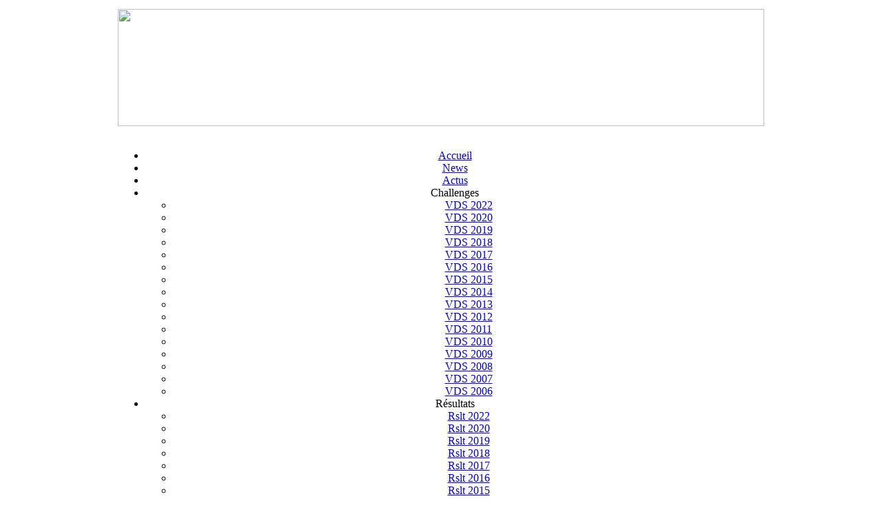

--- FILE ---
content_type: text/html; charset=UTF-8
request_url: https://cap2013.aseat.fr/userfiles/file/challenge.php?43&a=2006
body_size: 3252
content:

<!DOCTYPE html PUBLIC "-//W3C//DTD XHTML 1.0 Transitional//EN" "http://www.w3.org/TR/xhtml1/DTD/xhtml1-transitional.dtd">
<html xmlns="http://www.w3.org/1999/xhtml">
<head>
		<meta http-equiv="Content-Type" content="text/html; charset=utf-8" />
		<title></title>

		<link href="./css/club.css" rel="stylesheet" type="text/css" />


		
</head>

<body>
    <table width="938" border="0" cellpadding="0" cellspacing="0" valign="top" align="center">
		<td width="938" valign="top" align="center">
			<!DOCTYPE html PUBLIC "-//W3C//DTD XHTML 1.0 Transitional//EN" "http://www.w3.org/TR/xhtml1/DTD/xhtml1-transitional.dtd">
<html xmlns="http://www.w3.org/1999/xhtml">
<head>
<meta http-equiv="Content-Type" content="text/html; charset=iso-8859-1" />
<title>CAPASEAT</title>
<link href="css/style-globaux.css" rel="stylesheet" type="text/css" />
</head>

<body>
<table width="100%" height="170" border="0" cellpadding="0" cellspacing="0" align="center">

  <tr>

    <td height="135" id="bgheadergauche">&nbsp;</td>

    <td width="938" align="center" id="bord">

      <!--<object classid="clsid:D27CDB6E-AE6D-11cf-96B8-444553540000" codebase="http://download.macromedia.com/pub/shockwave/cabs/flash/swflash.cab#version=7,0,19,0" width="938" height="170">
        <param name="movie" value="./swf/header.swf" />
        <param name="quality" value="high" />
        <embed src="./swf/header.swf" quality="high" pluginspage="http://www.macromedia.com/go/getflashplayer" type="application/x-shockwave-flash" width="938" height="170"></embed>
      </object>-->

	<img src="./img/header.png" width="938" height="170">


	  </td>

    <td id="bgheaderdroite">&nbsp;</td> 

  </tr>

</table>
</body>
</html>
		</td>	
	</table>
		
    <table width="938" border="0" cellpadding="0" cellspacing="0" valign="top" align="center">  
		<td width="938" valign="top" align="center">
			﻿<!DOCTYPE html>
<html>
<head>
    <title>Menu</title>
    <link href="css/tabmenu.css" rel="stylesheet" type="text/css" />
    <script src="jscripts/tabmenu.js" type="text/javascript"></script>
</head>
<body style="padding:5px 5px;">
<ul id="tabmenu">
    <li>
        <a href="index.php">Accueil</a>
		<ul></ul>
    </li>
	
    <li>
        <a href="news.php">News</a>
		<ul></ul>
    </li>

    <li>
        <a href="actus.php">Actus</a>
		<ul></ul>
    </li>
	
    <li>
        Challenges
        <ul>
		
		
			<li><a href="challenge.php?40&a=2022">VDS 2022</a></li>
			<li><a href="challenge.php?40&a=2020">VDS 2020</a></li>
			<li><a href="challenge.php?40&a=2019">VDS 2019</a></li>
			<li><a href="challenge.php?41&a=2018">VDS 2018</a></li>
			<li><a href="challenge.php?42&a=2017">VDS 2017</a></li>
			<li><a href="challenge.php?43&a=2016">VDS 2016</a></li>
			<li><a href="challenge.php?44&a=2015">VDS 2015</a></li>
			<li><a href="challenge.php?45&a=2014">VDS 2014</a></li>
			<li><a href="challenge.php?46&a=2013">VDS 2013</a></li>
            <li><a href="challenge.php?47&a=2012">VDS 2012</a></li>
			<li><a href="challenge.php?48&a=2011">VDS 2011</a></li>
			<li><a href="challenge.php?49&a=2010">VDS 2010</a></li>
			<li><a href="challenge.php?40&a=2009">VDS 2009</a></li>
			<li><a href="challenge.php?41&a=2008">VDS 2008</a></li>
			<li><a href="challenge.php?42&a=2007">VDS 2007</a></li>
			<li><a href="challenge.php?43&a=2006">VDS 2006</a></li>
        </ul>
    </li>

    <li>
        Résultats
        <ul>
		
			<li><a href="resultat.php?51&a=2022">Rslt 2022</a></li>
			<li><a href="resultat.php?51&a=2020">Rslt 2020</a></li>
			<li><a href="resultat.php?51&a=2019">Rslt 2019</a></li>
			<li><a href="resultat.php?51&a=2018">Rslt 2018</a></li>
			<li><a href="resultat.php?52&a=2017">Rslt 2017</a></li>
			<li><a href="resultat.php?53&a=2016">Rslt 2016</a></li>
			<li><a href="resultat.php?54&a=2015">Rslt 2015</a></li>
			<li><a href="resultat.php?55&a=2014">Rslt 2014</a></li>
			<li><a href="resultat.php?56&a=2013">Rslt 2013</a></li>
            <li><a href="resultat.php?57&a=2012">Rslt 2012</a></li>
			<li><a href="resultat.php?58&a=2011">Rslt 2011</a></li>
			<li><a href="resultat.php?59&a=2010">Rslt 2010</a></li>
			<li><a href="resultat.php?50&a=2009">Rslt 2009</a></li>
			<li><a href="resultat.php?51&a=2008">Rslt 2008</a></li>
			<li><a href="resultat.php?52&a=2007">Rslt 2007</a></li>
			<li><a href="resultat.php?53&a=2006">Rslt 2006</a></li>
			<li><a></a></li>
			<li><a href="resultat-cplt.php?58&coureur=cplt">Rslt / coureur</a></li>

        </ul>
    </li>
    
	<li>
        Coureurs
        <ul>
			<li><a href="vma-user.php?61&coureur=cplt">VMA</a></li>
			<li><a href="trombi.php?61&coureur=cplt">Trombinoscope</a></li>
		</ul>
    </li>
    
	<li>
        <a href="albums5.php">Albums</a>
        <ul></ul>
    </li>
	
    <li>
        Parcours
        <ul>
            <li><a href="parcours.php?81&m=81&p=ent">Entrainements</a></li>
            <li><a href="parcours.php?82&m=82&p=cou">Courses</a></li>
            <li><a href="parcours.php?83&m=83&p=div">Divers</a></li>
        </ul>
    </li>
	
    <li>
        Entrainements
        <ul>
            <li><a href="?91">Semi</a>
                <ul>
                    <li><a href="entrainement.php?911&ent=s145">Semi 1h45</a></li>
                </ul>
            </li>
            <li><a href="?92">Marathon</a>
                <ul>
                    <li><a href="entrainement.php?921&ent=m240">Marathon 2h40</a></li>
                    <li><a href="entrainement.php?922&ent=m310">Marathon 3h10</a></li>
                    <li><a href="entrainement.php?923&ent=m330">Marathon 3h30</a></li>
                    <li><a href="entrainement.php?924&ent=m345">Marathon 3h45</a></li>
					<li><a href="entrainement.php?925&ent=m400">Marathon 4h00</a></li>
                </ul>
            </li>
            
        </ul>
    </li>
	
    <li>
        <a href="potins.php?10">Potins</a>
        <ul></ul>
    </li>
	

    <li>
        <a href="contact.php?12">Contacts</a>
        <ul></ul>
    </li>
	
</ul>

</body>
</html>		</td>
	
	</table>
			

	

<!--******************************************************************************************************************-->
<!--************************ IMPORTANT *-* NE PAS MODIFFIER LE CODE AU DESSUS ****************************************-->
<!--******************************************************************************************************************-->
		<div id="global">
		
			<div id="center">
				<div id="content">
					


    <table width="500" border="0" cellpadding="0" cellspacing="0" valign="top" align="center">
		<tr>
			<td width="500" height="50" align="center" valign="middle">
				<p class="titreclub">Le Club CapAseat</p>
		  </td>
		</tr>	
                    
        <tr>
			<td width="500" valign="top">  
				<p align="justify" class="corpsclub">
					La section course &agrave; pied de l'<a href="http://www.aseat.fr" target="_blank"><strong>ASEAT</strong></a> 
					est compos&eacute;e de plus de quatre vingt membres qui se retrouvent r&eacute;guli&egrave;rement 
					vers midi sur la piste cendr&eacute;e de 400 m. Certains y viennent uniquement pour se d&eacute;tendre
					et entretenir leur forme physique, d&#8217;autres suivent des entra&icirc;nement plus rigoureux 
					s&eacute;ries de fractionn&eacute;s, s&eacute;ances de rythme, sorties plus ou moins longues selon 
					objectifs) et participent individuellement ou par &eacute;quipes aux courses p&eacute;destres r&eacute;gionales.</p>         
		  </td>
		</tr>         
		</table> 
		
		<table width="500" border="0" cellpadding="0" cellspacing="0" valign="top" align="center">
		<tr>
			<td width="343" valign="top"><br><br><p align="justify" class="corpsclub">
					
					
 					
					Dans tous les cas, c&#8217;est avant tout l&#8217;ambiance de franche camaraderie et non pas l&#8217;esprit de 
					comp&eacute;tition qui est au rendez-vous. Elle est favoris&eacute;e par le Club House qui permet de se retrouver 
					apr&egrave;s l&#8217;effort pour le d&eacute;jeuner. </p>
		
		  </td>
			
			<td width="157" valign="bottom">
				<!--<a href="le_club.php" class="tooltip"><img src="../img/ph_club_v.jpg"><em><img src="../img/ph_club.jpg" width="37"></em></a>-->
			</td>		 
		</tr> 
		</table> 

		<table width="500" border="0" cellpadding="0" cellspacing="0" valign="top" align="center">
		<tr>
			<td width="170" align="center" valign="top">
			<br /><br />

			</td>
			
			<td width="348" align="center" valign="top">
			<img src="./img/plan-aseat.jpg" width="348" height="423">			</td>		 
		</tr> 
		</table>	
					
				</div>		

				<div id="sidebar">
				
				
				
				
				
				
				
		<table width="438" border="0" cellpadding="0" cellspacing="0" valign="top" align="center">  
			<tr>
				<td width="438" valign="top" align="center">				
					<marquee behavior="scroll" direction="up" scrollamount="2" scrolldelay="1" onmouseover="this.stop()" onmouseout="this.start()" style="height:220px; width:170px; padding:10px;">
										</marquee>
							<table width="438" border="0" cellpadding="0" cellspacing="0" valign="top" align="center"> 								<tr>									<td width="438" valign="top" align="center">										<img src="img/illus-course.jpg"/><br><br>									</td>								</tr>							</table>					
					
					
					
					
				</td>
			</tr>
		</table>
							
				</div>		
			</div>
			
		</div>	
<!--******* Fin tableau Principal*******-->

	

<!--*******************************************************************************************************************-->
<!--************************ IMPORTANT *-* NE PAS MODIFFIER LE CODE AU DESSOUS*****************************************-->
<!--*******************************************************************************************************************-->


	
		<!DOCTYPE html PUBLIC "-//W3C//DTD XHTML 1.0 Transitional//EN" "http://www.w3.org/TR/xhtml1/DTD/xhtml1-transitional.dtd">
<html xmlns="http://www.w3.org/1999/xhtml">
<head>
<meta http-equiv="Content-Type" content="text/html; charset=iso-8859-1" />
<title>FOOTER</title>
        <link href="css/footer.css" rel="stylesheet" type="text/css" />
        <style type="text/css">
<!--
/*p {margin:0;padding:0;}
	
.corpsfooter{
	font-family: Verdana,Arial,Helvetica,sans-serif;
	font-style: normal;
	color: #444236; 
	font-size: 9px;
}

.corpsfooter a:link {
	text-decoration: none;
	color: #444236;
	border: none ; 
}
.corpsfooter a:visited {
	text-decoration: none;
	color: #444236;
	border: none ; 
}
.corpsfooter a:hover {
	text-decoration: none;
	border: none ; 
	
}
.corpsfooter a:active {
	text-decoration: none;
	border: none ; 
	
}

.corpsgrasfooter{
	font-family: Verdana,Arial,Helvetica,sans-serif;
	font-style: bold;
	color: #444236; 
	font-size: 9px;
}
.titrefooter{
	font-family: Verdana,Arial,Helvetica,sans-serif;
	text-align: center;
	font-style: normal;
	font-weight:bold;
	/*background-color: #9cce21;
	color: #444236; 
	font-size: 10px;
}


/*a:link {
	text-decoration: none;
	color: #ffffff;
	border: none ; 
}
a:visited {
	text-decoration: none;
	color: #ffffff;
	border: none ; 
}*/






-->
        </style>
</head>

<body>
<table width="938" border="0" cellpadding="0" cellspacing="0" align="center">
	<tr>
		<!--<td height="90" id="bgheadergauche">&nbsp;</td>-->
		<td width="938" align="center">
					<span class="titrefooter"><a>Capaseat</a></span><a> - </a>
					<span class="corpsfooter"><a href="cap-contact.php">Contactez-nous</a></span><a href="cap-contact.php"></a> - 
					<a href="mailto:gciminato@aol.com,jp.terradas@laposte.net" class="corpsfooter">gciminato@aol.com</a>		</td>
	</tr>
	
	
	<tr>	
		<td width="938" align="center">
<div id="adresse"><span class="corpsgrasfooter">ASEAT - 8 rue d'Oran - 31500 Toulouse - T&eacute;l. : 05 61 48 70 60 - Fax. : 05 61 33 90 72</span> </div>		</td>
	</tr>
	<tr>
	<td width="938" align="center">
<div id="adresse"><span class="corpsgrasfooter">Rejoignez-nous sur les r&eacute;sociaux - <a href="https://www.facebook.com/AseatToulouse"><img src="./img/facebook-ASEAT.png" width="45" height="45">ASEAT sur Facebook</a><a href="https://plus.google.com/u/0/b/102492770026903703664/+ASEATToulouse/posts"><img src="./img/google+ASEAT.png" width="45" height="45">ASEAT sur Google+</a></span> </div>		</td>
	</tr>

</table>



</body>
</html>
			
		
		

</body>

</html>



--- FILE ---
content_type: text/html; charset=UTF-8
request_url: https://cap2013.aseat.fr/userfiles/file/css/club.css
body_size: 3254
content:

<!DOCTYPE html PUBLIC "-//W3C//DTD XHTML 1.0 Transitional//EN" "http://www.w3.org/TR/xhtml1/DTD/xhtml1-transitional.dtd">
<html xmlns="http://www.w3.org/1999/xhtml">
<head>
		<meta http-equiv="Content-Type" content="text/html; charset=utf-8" />
		<title></title>

		<link href="./css/club.css" rel="stylesheet" type="text/css" />


		
</head>

<body>
    <table width="938" border="0" cellpadding="0" cellspacing="0" valign="top" align="center">
		<td width="938" valign="top" align="center">
			<!DOCTYPE html PUBLIC "-//W3C//DTD XHTML 1.0 Transitional//EN" "http://www.w3.org/TR/xhtml1/DTD/xhtml1-transitional.dtd">
<html xmlns="http://www.w3.org/1999/xhtml">
<head>
<meta http-equiv="Content-Type" content="text/html; charset=iso-8859-1" />
<title>CAPASEAT</title>
<link href="css/style-globaux.css" rel="stylesheet" type="text/css" />
</head>

<body>
<table width="100%" height="170" border="0" cellpadding="0" cellspacing="0" align="center">

  <tr>

    <td height="135" id="bgheadergauche">&nbsp;</td>

    <td width="938" align="center" id="bord">

      <!--<object classid="clsid:D27CDB6E-AE6D-11cf-96B8-444553540000" codebase="http://download.macromedia.com/pub/shockwave/cabs/flash/swflash.cab#version=7,0,19,0" width="938" height="170">
        <param name="movie" value="./swf/header.swf" />
        <param name="quality" value="high" />
        <embed src="./swf/header.swf" quality="high" pluginspage="http://www.macromedia.com/go/getflashplayer" type="application/x-shockwave-flash" width="938" height="170"></embed>
      </object>-->

	<img src="./img/header.png" width="938" height="170">


	  </td>

    <td id="bgheaderdroite">&nbsp;</td> 

  </tr>

</table>
</body>
</html>
		</td>	
	</table>
		
    <table width="938" border="0" cellpadding="0" cellspacing="0" valign="top" align="center">  
		<td width="938" valign="top" align="center">
			﻿<!DOCTYPE html>
<html>
<head>
    <title>Menu</title>
    <link href="css/tabmenu.css" rel="stylesheet" type="text/css" />
    <script src="jscripts/tabmenu.js" type="text/javascript"></script>
</head>
<body style="padding:5px 5px;">
<ul id="tabmenu">
    <li>
        <a href="index.php">Accueil</a>
		<ul></ul>
    </li>
	
    <li>
        <a href="news.php">News</a>
		<ul></ul>
    </li>

    <li>
        <a href="actus.php">Actus</a>
		<ul></ul>
    </li>
	
    <li>
        Challenges
        <ul>
		
		
			<li><a href="challenge.php?40&a=2022">VDS 2022</a></li>
			<li><a href="challenge.php?40&a=2020">VDS 2020</a></li>
			<li><a href="challenge.php?40&a=2019">VDS 2019</a></li>
			<li><a href="challenge.php?41&a=2018">VDS 2018</a></li>
			<li><a href="challenge.php?42&a=2017">VDS 2017</a></li>
			<li><a href="challenge.php?43&a=2016">VDS 2016</a></li>
			<li><a href="challenge.php?44&a=2015">VDS 2015</a></li>
			<li><a href="challenge.php?45&a=2014">VDS 2014</a></li>
			<li><a href="challenge.php?46&a=2013">VDS 2013</a></li>
            <li><a href="challenge.php?47&a=2012">VDS 2012</a></li>
			<li><a href="challenge.php?48&a=2011">VDS 2011</a></li>
			<li><a href="challenge.php?49&a=2010">VDS 2010</a></li>
			<li><a href="challenge.php?40&a=2009">VDS 2009</a></li>
			<li><a href="challenge.php?41&a=2008">VDS 2008</a></li>
			<li><a href="challenge.php?42&a=2007">VDS 2007</a></li>
			<li><a href="challenge.php?43&a=2006">VDS 2006</a></li>
        </ul>
    </li>

    <li>
        Résultats
        <ul>
		
			<li><a href="resultat.php?51&a=2022">Rslt 2022</a></li>
			<li><a href="resultat.php?51&a=2020">Rslt 2020</a></li>
			<li><a href="resultat.php?51&a=2019">Rslt 2019</a></li>
			<li><a href="resultat.php?51&a=2018">Rslt 2018</a></li>
			<li><a href="resultat.php?52&a=2017">Rslt 2017</a></li>
			<li><a href="resultat.php?53&a=2016">Rslt 2016</a></li>
			<li><a href="resultat.php?54&a=2015">Rslt 2015</a></li>
			<li><a href="resultat.php?55&a=2014">Rslt 2014</a></li>
			<li><a href="resultat.php?56&a=2013">Rslt 2013</a></li>
            <li><a href="resultat.php?57&a=2012">Rslt 2012</a></li>
			<li><a href="resultat.php?58&a=2011">Rslt 2011</a></li>
			<li><a href="resultat.php?59&a=2010">Rslt 2010</a></li>
			<li><a href="resultat.php?50&a=2009">Rslt 2009</a></li>
			<li><a href="resultat.php?51&a=2008">Rslt 2008</a></li>
			<li><a href="resultat.php?52&a=2007">Rslt 2007</a></li>
			<li><a href="resultat.php?53&a=2006">Rslt 2006</a></li>
			<li><a></a></li>
			<li><a href="resultat-cplt.php?58&coureur=cplt">Rslt / coureur</a></li>

        </ul>
    </li>
    
	<li>
        Coureurs
        <ul>
			<li><a href="vma-user.php?61&coureur=cplt">VMA</a></li>
			<li><a href="trombi.php?61&coureur=cplt">Trombinoscope</a></li>
		</ul>
    </li>
    
	<li>
        <a href="albums5.php">Albums</a>
        <ul></ul>
    </li>
	
    <li>
        Parcours
        <ul>
            <li><a href="parcours.php?81&m=81&p=ent">Entrainements</a></li>
            <li><a href="parcours.php?82&m=82&p=cou">Courses</a></li>
            <li><a href="parcours.php?83&m=83&p=div">Divers</a></li>
        </ul>
    </li>
	
    <li>
        Entrainements
        <ul>
            <li><a href="?91">Semi</a>
                <ul>
                    <li><a href="entrainement.php?911&ent=s145">Semi 1h45</a></li>
                </ul>
            </li>
            <li><a href="?92">Marathon</a>
                <ul>
                    <li><a href="entrainement.php?921&ent=m240">Marathon 2h40</a></li>
                    <li><a href="entrainement.php?922&ent=m310">Marathon 3h10</a></li>
                    <li><a href="entrainement.php?923&ent=m330">Marathon 3h30</a></li>
                    <li><a href="entrainement.php?924&ent=m345">Marathon 3h45</a></li>
					<li><a href="entrainement.php?925&ent=m400">Marathon 4h00</a></li>
                </ul>
            </li>
            
        </ul>
    </li>
	
    <li>
        <a href="potins.php?10">Potins</a>
        <ul></ul>
    </li>
	

    <li>
        <a href="contact.php?12">Contacts</a>
        <ul></ul>
    </li>
	
</ul>

</body>
</html>		</td>
	
	</table>
			

	

<!--******************************************************************************************************************-->
<!--************************ IMPORTANT *-* NE PAS MODIFFIER LE CODE AU DESSUS ****************************************-->
<!--******************************************************************************************************************-->
		<div id="global">
		
			<div id="center">
				<div id="content">
					


    <table width="500" border="0" cellpadding="0" cellspacing="0" valign="top" align="center">
		<tr>
			<td width="500" height="50" align="center" valign="middle">
				<p class="titreclub">Le Club CapAseat</p>
		  </td>
		</tr>	
                    
        <tr>
			<td width="500" valign="top">  
				<p align="justify" class="corpsclub">
					La section course &agrave; pied de l'<a href="http://www.aseat.fr" target="_blank"><strong>ASEAT</strong></a> 
					est compos&eacute;e de plus de quatre vingt membres qui se retrouvent r&eacute;guli&egrave;rement 
					vers midi sur la piste cendr&eacute;e de 400 m. Certains y viennent uniquement pour se d&eacute;tendre
					et entretenir leur forme physique, d&#8217;autres suivent des entra&icirc;nement plus rigoureux 
					s&eacute;ries de fractionn&eacute;s, s&eacute;ances de rythme, sorties plus ou moins longues selon 
					objectifs) et participent individuellement ou par &eacute;quipes aux courses p&eacute;destres r&eacute;gionales.</p>         
		  </td>
		</tr>         
		</table> 
		
		<table width="500" border="0" cellpadding="0" cellspacing="0" valign="top" align="center">
		<tr>
			<td width="343" valign="top"><br><br><p align="justify" class="corpsclub">
					
					
 					
					Dans tous les cas, c&#8217;est avant tout l&#8217;ambiance de franche camaraderie et non pas l&#8217;esprit de 
					comp&eacute;tition qui est au rendez-vous. Elle est favoris&eacute;e par le Club House qui permet de se retrouver 
					apr&egrave;s l&#8217;effort pour le d&eacute;jeuner. </p>
		
		  </td>
			
			<td width="157" valign="bottom">
				<!--<a href="le_club.php" class="tooltip"><img src="../img/ph_club_v.jpg"><em><img src="../img/ph_club.jpg" width="37"></em></a>-->
			</td>		 
		</tr> 
		</table> 

		<table width="500" border="0" cellpadding="0" cellspacing="0" valign="top" align="center">
		<tr>
			<td width="170" align="center" valign="top">
			<br /><br />

			</td>
			
			<td width="348" align="center" valign="top">
			<img src="./img/plan-aseat.jpg" width="348" height="423">			</td>		 
		</tr> 
		</table>	
					
				</div>		

				<div id="sidebar">
				
				
				
				
				
				
				
		<table width="438" border="0" cellpadding="0" cellspacing="0" valign="top" align="center">  
			<tr>
				<td width="438" valign="top" align="center">				
					<marquee behavior="scroll" direction="up" scrollamount="2" scrolldelay="1" onmouseover="this.stop()" onmouseout="this.start()" style="height:220px; width:170px; padding:10px;">
										</marquee>
							<table width="438" border="0" cellpadding="0" cellspacing="0" valign="top" align="center"> 								<tr>									<td width="438" valign="top" align="center">										<img src="img/illus-course.jpg"/><br><br>									</td>								</tr>							</table>					
					
					
					
					
				</td>
			</tr>
		</table>
							
				</div>		
			</div>
			
		</div>	
<!--******* Fin tableau Principal*******-->

	

<!--*******************************************************************************************************************-->
<!--************************ IMPORTANT *-* NE PAS MODIFFIER LE CODE AU DESSOUS*****************************************-->
<!--*******************************************************************************************************************-->


	
		<!DOCTYPE html PUBLIC "-//W3C//DTD XHTML 1.0 Transitional//EN" "http://www.w3.org/TR/xhtml1/DTD/xhtml1-transitional.dtd">
<html xmlns="http://www.w3.org/1999/xhtml">
<head>
<meta http-equiv="Content-Type" content="text/html; charset=iso-8859-1" />
<title>FOOTER</title>
        <link href="css/footer.css" rel="stylesheet" type="text/css" />
        <style type="text/css">
<!--
/*p {margin:0;padding:0;}
	
.corpsfooter{
	font-family: Verdana,Arial,Helvetica,sans-serif;
	font-style: normal;
	color: #444236; 
	font-size: 9px;
}

.corpsfooter a:link {
	text-decoration: none;
	color: #444236;
	border: none ; 
}
.corpsfooter a:visited {
	text-decoration: none;
	color: #444236;
	border: none ; 
}
.corpsfooter a:hover {
	text-decoration: none;
	border: none ; 
	
}
.corpsfooter a:active {
	text-decoration: none;
	border: none ; 
	
}

.corpsgrasfooter{
	font-family: Verdana,Arial,Helvetica,sans-serif;
	font-style: bold;
	color: #444236; 
	font-size: 9px;
}
.titrefooter{
	font-family: Verdana,Arial,Helvetica,sans-serif;
	text-align: center;
	font-style: normal;
	font-weight:bold;
	/*background-color: #9cce21;
	color: #444236; 
	font-size: 10px;
}


/*a:link {
	text-decoration: none;
	color: #ffffff;
	border: none ; 
}
a:visited {
	text-decoration: none;
	color: #ffffff;
	border: none ; 
}*/






-->
        </style>
</head>

<body>
<table width="938" border="0" cellpadding="0" cellspacing="0" align="center">
	<tr>
		<!--<td height="90" id="bgheadergauche">&nbsp;</td>-->
		<td width="938" align="center">
					<span class="titrefooter"><a>Capaseat</a></span><a> - </a>
					<span class="corpsfooter"><a href="cap-contact.php">Contactez-nous</a></span><a href="cap-contact.php"></a> - 
					<a href="mailto:gciminato@aol.com,jp.terradas@laposte.net" class="corpsfooter">gciminato@aol.com</a>		</td>
	</tr>
	
	
	<tr>	
		<td width="938" align="center">
<div id="adresse"><span class="corpsgrasfooter">ASEAT - 8 rue d'Oran - 31500 Toulouse - T&eacute;l. : 05 61 48 70 60 - Fax. : 05 61 33 90 72</span> </div>		</td>
	</tr>
	<tr>
	<td width="938" align="center">
<div id="adresse"><span class="corpsgrasfooter">Rejoignez-nous sur les r&eacute;sociaux - <a href="https://www.facebook.com/AseatToulouse"><img src="./img/facebook-ASEAT.png" width="45" height="45">ASEAT sur Facebook</a><a href="https://plus.google.com/u/0/b/102492770026903703664/+ASEATToulouse/posts"><img src="./img/google+ASEAT.png" width="45" height="45">ASEAT sur Google+</a></span> </div>		</td>
	</tr>

</table>



</body>
</html>
			
		
		

</body>

</html>



--- FILE ---
content_type: text/html; charset=UTF-8
request_url: https://cap2013.aseat.fr/userfiles/file/css/style-globaux.css
body_size: 3251
content:

<!DOCTYPE html PUBLIC "-//W3C//DTD XHTML 1.0 Transitional//EN" "http://www.w3.org/TR/xhtml1/DTD/xhtml1-transitional.dtd">
<html xmlns="http://www.w3.org/1999/xhtml">
<head>
		<meta http-equiv="Content-Type" content="text/html; charset=utf-8" />
		<title></title>

		<link href="./css/club.css" rel="stylesheet" type="text/css" />


		
</head>

<body>
    <table width="938" border="0" cellpadding="0" cellspacing="0" valign="top" align="center">
		<td width="938" valign="top" align="center">
			<!DOCTYPE html PUBLIC "-//W3C//DTD XHTML 1.0 Transitional//EN" "http://www.w3.org/TR/xhtml1/DTD/xhtml1-transitional.dtd">
<html xmlns="http://www.w3.org/1999/xhtml">
<head>
<meta http-equiv="Content-Type" content="text/html; charset=iso-8859-1" />
<title>CAPASEAT</title>
<link href="css/style-globaux.css" rel="stylesheet" type="text/css" />
</head>

<body>
<table width="100%" height="170" border="0" cellpadding="0" cellspacing="0" align="center">

  <tr>

    <td height="135" id="bgheadergauche">&nbsp;</td>

    <td width="938" align="center" id="bord">

      <!--<object classid="clsid:D27CDB6E-AE6D-11cf-96B8-444553540000" codebase="http://download.macromedia.com/pub/shockwave/cabs/flash/swflash.cab#version=7,0,19,0" width="938" height="170">
        <param name="movie" value="./swf/header.swf" />
        <param name="quality" value="high" />
        <embed src="./swf/header.swf" quality="high" pluginspage="http://www.macromedia.com/go/getflashplayer" type="application/x-shockwave-flash" width="938" height="170"></embed>
      </object>-->

	<img src="./img/header.png" width="938" height="170">


	  </td>

    <td id="bgheaderdroite">&nbsp;</td> 

  </tr>

</table>
</body>
</html>
		</td>	
	</table>
		
    <table width="938" border="0" cellpadding="0" cellspacing="0" valign="top" align="center">  
		<td width="938" valign="top" align="center">
			﻿<!DOCTYPE html>
<html>
<head>
    <title>Menu</title>
    <link href="css/tabmenu.css" rel="stylesheet" type="text/css" />
    <script src="jscripts/tabmenu.js" type="text/javascript"></script>
</head>
<body style="padding:5px 5px;">
<ul id="tabmenu">
    <li>
        <a href="index.php">Accueil</a>
		<ul></ul>
    </li>
	
    <li>
        <a href="news.php">News</a>
		<ul></ul>
    </li>

    <li>
        <a href="actus.php">Actus</a>
		<ul></ul>
    </li>
	
    <li>
        Challenges
        <ul>
		
		
			<li><a href="challenge.php?40&a=2022">VDS 2022</a></li>
			<li><a href="challenge.php?40&a=2020">VDS 2020</a></li>
			<li><a href="challenge.php?40&a=2019">VDS 2019</a></li>
			<li><a href="challenge.php?41&a=2018">VDS 2018</a></li>
			<li><a href="challenge.php?42&a=2017">VDS 2017</a></li>
			<li><a href="challenge.php?43&a=2016">VDS 2016</a></li>
			<li><a href="challenge.php?44&a=2015">VDS 2015</a></li>
			<li><a href="challenge.php?45&a=2014">VDS 2014</a></li>
			<li><a href="challenge.php?46&a=2013">VDS 2013</a></li>
            <li><a href="challenge.php?47&a=2012">VDS 2012</a></li>
			<li><a href="challenge.php?48&a=2011">VDS 2011</a></li>
			<li><a href="challenge.php?49&a=2010">VDS 2010</a></li>
			<li><a href="challenge.php?40&a=2009">VDS 2009</a></li>
			<li><a href="challenge.php?41&a=2008">VDS 2008</a></li>
			<li><a href="challenge.php?42&a=2007">VDS 2007</a></li>
			<li><a href="challenge.php?43&a=2006">VDS 2006</a></li>
        </ul>
    </li>

    <li>
        Résultats
        <ul>
		
			<li><a href="resultat.php?51&a=2022">Rslt 2022</a></li>
			<li><a href="resultat.php?51&a=2020">Rslt 2020</a></li>
			<li><a href="resultat.php?51&a=2019">Rslt 2019</a></li>
			<li><a href="resultat.php?51&a=2018">Rslt 2018</a></li>
			<li><a href="resultat.php?52&a=2017">Rslt 2017</a></li>
			<li><a href="resultat.php?53&a=2016">Rslt 2016</a></li>
			<li><a href="resultat.php?54&a=2015">Rslt 2015</a></li>
			<li><a href="resultat.php?55&a=2014">Rslt 2014</a></li>
			<li><a href="resultat.php?56&a=2013">Rslt 2013</a></li>
            <li><a href="resultat.php?57&a=2012">Rslt 2012</a></li>
			<li><a href="resultat.php?58&a=2011">Rslt 2011</a></li>
			<li><a href="resultat.php?59&a=2010">Rslt 2010</a></li>
			<li><a href="resultat.php?50&a=2009">Rslt 2009</a></li>
			<li><a href="resultat.php?51&a=2008">Rslt 2008</a></li>
			<li><a href="resultat.php?52&a=2007">Rslt 2007</a></li>
			<li><a href="resultat.php?53&a=2006">Rslt 2006</a></li>
			<li><a></a></li>
			<li><a href="resultat-cplt.php?58&coureur=cplt">Rslt / coureur</a></li>

        </ul>
    </li>
    
	<li>
        Coureurs
        <ul>
			<li><a href="vma-user.php?61&coureur=cplt">VMA</a></li>
			<li><a href="trombi.php?61&coureur=cplt">Trombinoscope</a></li>
		</ul>
    </li>
    
	<li>
        <a href="albums5.php">Albums</a>
        <ul></ul>
    </li>
	
    <li>
        Parcours
        <ul>
            <li><a href="parcours.php?81&m=81&p=ent">Entrainements</a></li>
            <li><a href="parcours.php?82&m=82&p=cou">Courses</a></li>
            <li><a href="parcours.php?83&m=83&p=div">Divers</a></li>
        </ul>
    </li>
	
    <li>
        Entrainements
        <ul>
            <li><a href="?91">Semi</a>
                <ul>
                    <li><a href="entrainement.php?911&ent=s145">Semi 1h45</a></li>
                </ul>
            </li>
            <li><a href="?92">Marathon</a>
                <ul>
                    <li><a href="entrainement.php?921&ent=m240">Marathon 2h40</a></li>
                    <li><a href="entrainement.php?922&ent=m310">Marathon 3h10</a></li>
                    <li><a href="entrainement.php?923&ent=m330">Marathon 3h30</a></li>
                    <li><a href="entrainement.php?924&ent=m345">Marathon 3h45</a></li>
					<li><a href="entrainement.php?925&ent=m400">Marathon 4h00</a></li>
                </ul>
            </li>
            
        </ul>
    </li>
	
    <li>
        <a href="potins.php?10">Potins</a>
        <ul></ul>
    </li>
	

    <li>
        <a href="contact.php?12">Contacts</a>
        <ul></ul>
    </li>
	
</ul>

</body>
</html>		</td>
	
	</table>
			

	

<!--******************************************************************************************************************-->
<!--************************ IMPORTANT *-* NE PAS MODIFFIER LE CODE AU DESSUS ****************************************-->
<!--******************************************************************************************************************-->
		<div id="global">
		
			<div id="center">
				<div id="content">
					


    <table width="500" border="0" cellpadding="0" cellspacing="0" valign="top" align="center">
		<tr>
			<td width="500" height="50" align="center" valign="middle">
				<p class="titreclub">Le Club CapAseat</p>
		  </td>
		</tr>	
                    
        <tr>
			<td width="500" valign="top">  
				<p align="justify" class="corpsclub">
					La section course &agrave; pied de l'<a href="http://www.aseat.fr" target="_blank"><strong>ASEAT</strong></a> 
					est compos&eacute;e de plus de quatre vingt membres qui se retrouvent r&eacute;guli&egrave;rement 
					vers midi sur la piste cendr&eacute;e de 400 m. Certains y viennent uniquement pour se d&eacute;tendre
					et entretenir leur forme physique, d&#8217;autres suivent des entra&icirc;nement plus rigoureux 
					s&eacute;ries de fractionn&eacute;s, s&eacute;ances de rythme, sorties plus ou moins longues selon 
					objectifs) et participent individuellement ou par &eacute;quipes aux courses p&eacute;destres r&eacute;gionales.</p>         
		  </td>
		</tr>         
		</table> 
		
		<table width="500" border="0" cellpadding="0" cellspacing="0" valign="top" align="center">
		<tr>
			<td width="343" valign="top"><br><br><p align="justify" class="corpsclub">
					
					
 					
					Dans tous les cas, c&#8217;est avant tout l&#8217;ambiance de franche camaraderie et non pas l&#8217;esprit de 
					comp&eacute;tition qui est au rendez-vous. Elle est favoris&eacute;e par le Club House qui permet de se retrouver 
					apr&egrave;s l&#8217;effort pour le d&eacute;jeuner. </p>
		
		  </td>
			
			<td width="157" valign="bottom">
				<!--<a href="le_club.php" class="tooltip"><img src="../img/ph_club_v.jpg"><em><img src="../img/ph_club.jpg" width="37"></em></a>-->
			</td>		 
		</tr> 
		</table> 

		<table width="500" border="0" cellpadding="0" cellspacing="0" valign="top" align="center">
		<tr>
			<td width="170" align="center" valign="top">
			<br /><br />

			</td>
			
			<td width="348" align="center" valign="top">
			<img src="./img/plan-aseat.jpg" width="348" height="423">			</td>		 
		</tr> 
		</table>	
					
				</div>		

				<div id="sidebar">
				
				
				
				
				
				
				
		<table width="438" border="0" cellpadding="0" cellspacing="0" valign="top" align="center">  
			<tr>
				<td width="438" valign="top" align="center">				
					<marquee behavior="scroll" direction="up" scrollamount="2" scrolldelay="1" onmouseover="this.stop()" onmouseout="this.start()" style="height:220px; width:170px; padding:10px;">
										</marquee>
							<table width="438" border="0" cellpadding="0" cellspacing="0" valign="top" align="center"> 								<tr>									<td width="438" valign="top" align="center">										<img src="img/illus-course.jpg"/><br><br>									</td>								</tr>							</table>					
					
					
					
					
				</td>
			</tr>
		</table>
							
				</div>		
			</div>
			
		</div>	
<!--******* Fin tableau Principal*******-->

	

<!--*******************************************************************************************************************-->
<!--************************ IMPORTANT *-* NE PAS MODIFFIER LE CODE AU DESSOUS*****************************************-->
<!--*******************************************************************************************************************-->


	
		<!DOCTYPE html PUBLIC "-//W3C//DTD XHTML 1.0 Transitional//EN" "http://www.w3.org/TR/xhtml1/DTD/xhtml1-transitional.dtd">
<html xmlns="http://www.w3.org/1999/xhtml">
<head>
<meta http-equiv="Content-Type" content="text/html; charset=iso-8859-1" />
<title>FOOTER</title>
        <link href="css/footer.css" rel="stylesheet" type="text/css" />
        <style type="text/css">
<!--
/*p {margin:0;padding:0;}
	
.corpsfooter{
	font-family: Verdana,Arial,Helvetica,sans-serif;
	font-style: normal;
	color: #444236; 
	font-size: 9px;
}

.corpsfooter a:link {
	text-decoration: none;
	color: #444236;
	border: none ; 
}
.corpsfooter a:visited {
	text-decoration: none;
	color: #444236;
	border: none ; 
}
.corpsfooter a:hover {
	text-decoration: none;
	border: none ; 
	
}
.corpsfooter a:active {
	text-decoration: none;
	border: none ; 
	
}

.corpsgrasfooter{
	font-family: Verdana,Arial,Helvetica,sans-serif;
	font-style: bold;
	color: #444236; 
	font-size: 9px;
}
.titrefooter{
	font-family: Verdana,Arial,Helvetica,sans-serif;
	text-align: center;
	font-style: normal;
	font-weight:bold;
	/*background-color: #9cce21;
	color: #444236; 
	font-size: 10px;
}


/*a:link {
	text-decoration: none;
	color: #ffffff;
	border: none ; 
}
a:visited {
	text-decoration: none;
	color: #ffffff;
	border: none ; 
}*/






-->
        </style>
</head>

<body>
<table width="938" border="0" cellpadding="0" cellspacing="0" align="center">
	<tr>
		<!--<td height="90" id="bgheadergauche">&nbsp;</td>-->
		<td width="938" align="center">
					<span class="titrefooter"><a>Capaseat</a></span><a> - </a>
					<span class="corpsfooter"><a href="cap-contact.php">Contactez-nous</a></span><a href="cap-contact.php"></a> - 
					<a href="mailto:gciminato@aol.com,jp.terradas@laposte.net" class="corpsfooter">gciminato@aol.com</a>		</td>
	</tr>
	
	
	<tr>	
		<td width="938" align="center">
<div id="adresse"><span class="corpsgrasfooter">ASEAT - 8 rue d'Oran - 31500 Toulouse - T&eacute;l. : 05 61 48 70 60 - Fax. : 05 61 33 90 72</span> </div>		</td>
	</tr>
	<tr>
	<td width="938" align="center">
<div id="adresse"><span class="corpsgrasfooter">Rejoignez-nous sur les r&eacute;sociaux - <a href="https://www.facebook.com/AseatToulouse"><img src="./img/facebook-ASEAT.png" width="45" height="45">ASEAT sur Facebook</a><a href="https://plus.google.com/u/0/b/102492770026903703664/+ASEATToulouse/posts"><img src="./img/google+ASEAT.png" width="45" height="45">ASEAT sur Google+</a></span> </div>		</td>
	</tr>

</table>



</body>
</html>
			
		
		

</body>

</html>



--- FILE ---
content_type: text/html; charset=UTF-8
request_url: https://cap2013.aseat.fr/userfiles/file/jscripts/tabmenu.js
body_size: 3251
content:

<!DOCTYPE html PUBLIC "-//W3C//DTD XHTML 1.0 Transitional//EN" "http://www.w3.org/TR/xhtml1/DTD/xhtml1-transitional.dtd">
<html xmlns="http://www.w3.org/1999/xhtml">
<head>
		<meta http-equiv="Content-Type" content="text/html; charset=utf-8" />
		<title></title>

		<link href="./css/club.css" rel="stylesheet" type="text/css" />


		
</head>

<body>
    <table width="938" border="0" cellpadding="0" cellspacing="0" valign="top" align="center">
		<td width="938" valign="top" align="center">
			<!DOCTYPE html PUBLIC "-//W3C//DTD XHTML 1.0 Transitional//EN" "http://www.w3.org/TR/xhtml1/DTD/xhtml1-transitional.dtd">
<html xmlns="http://www.w3.org/1999/xhtml">
<head>
<meta http-equiv="Content-Type" content="text/html; charset=iso-8859-1" />
<title>CAPASEAT</title>
<link href="css/style-globaux.css" rel="stylesheet" type="text/css" />
</head>

<body>
<table width="100%" height="170" border="0" cellpadding="0" cellspacing="0" align="center">

  <tr>

    <td height="135" id="bgheadergauche">&nbsp;</td>

    <td width="938" align="center" id="bord">

      <!--<object classid="clsid:D27CDB6E-AE6D-11cf-96B8-444553540000" codebase="http://download.macromedia.com/pub/shockwave/cabs/flash/swflash.cab#version=7,0,19,0" width="938" height="170">
        <param name="movie" value="./swf/header.swf" />
        <param name="quality" value="high" />
        <embed src="./swf/header.swf" quality="high" pluginspage="http://www.macromedia.com/go/getflashplayer" type="application/x-shockwave-flash" width="938" height="170"></embed>
      </object>-->

	<img src="./img/header.png" width="938" height="170">


	  </td>

    <td id="bgheaderdroite">&nbsp;</td> 

  </tr>

</table>
</body>
</html>
		</td>	
	</table>
		
    <table width="938" border="0" cellpadding="0" cellspacing="0" valign="top" align="center">  
		<td width="938" valign="top" align="center">
			﻿<!DOCTYPE html>
<html>
<head>
    <title>Menu</title>
    <link href="css/tabmenu.css" rel="stylesheet" type="text/css" />
    <script src="jscripts/tabmenu.js" type="text/javascript"></script>
</head>
<body style="padding:5px 5px;">
<ul id="tabmenu">
    <li>
        <a href="index.php">Accueil</a>
		<ul></ul>
    </li>
	
    <li>
        <a href="news.php">News</a>
		<ul></ul>
    </li>

    <li>
        <a href="actus.php">Actus</a>
		<ul></ul>
    </li>
	
    <li>
        Challenges
        <ul>
		
		
			<li><a href="challenge.php?40&a=2022">VDS 2022</a></li>
			<li><a href="challenge.php?40&a=2020">VDS 2020</a></li>
			<li><a href="challenge.php?40&a=2019">VDS 2019</a></li>
			<li><a href="challenge.php?41&a=2018">VDS 2018</a></li>
			<li><a href="challenge.php?42&a=2017">VDS 2017</a></li>
			<li><a href="challenge.php?43&a=2016">VDS 2016</a></li>
			<li><a href="challenge.php?44&a=2015">VDS 2015</a></li>
			<li><a href="challenge.php?45&a=2014">VDS 2014</a></li>
			<li><a href="challenge.php?46&a=2013">VDS 2013</a></li>
            <li><a href="challenge.php?47&a=2012">VDS 2012</a></li>
			<li><a href="challenge.php?48&a=2011">VDS 2011</a></li>
			<li><a href="challenge.php?49&a=2010">VDS 2010</a></li>
			<li><a href="challenge.php?40&a=2009">VDS 2009</a></li>
			<li><a href="challenge.php?41&a=2008">VDS 2008</a></li>
			<li><a href="challenge.php?42&a=2007">VDS 2007</a></li>
			<li><a href="challenge.php?43&a=2006">VDS 2006</a></li>
        </ul>
    </li>

    <li>
        Résultats
        <ul>
		
			<li><a href="resultat.php?51&a=2022">Rslt 2022</a></li>
			<li><a href="resultat.php?51&a=2020">Rslt 2020</a></li>
			<li><a href="resultat.php?51&a=2019">Rslt 2019</a></li>
			<li><a href="resultat.php?51&a=2018">Rslt 2018</a></li>
			<li><a href="resultat.php?52&a=2017">Rslt 2017</a></li>
			<li><a href="resultat.php?53&a=2016">Rslt 2016</a></li>
			<li><a href="resultat.php?54&a=2015">Rslt 2015</a></li>
			<li><a href="resultat.php?55&a=2014">Rslt 2014</a></li>
			<li><a href="resultat.php?56&a=2013">Rslt 2013</a></li>
            <li><a href="resultat.php?57&a=2012">Rslt 2012</a></li>
			<li><a href="resultat.php?58&a=2011">Rslt 2011</a></li>
			<li><a href="resultat.php?59&a=2010">Rslt 2010</a></li>
			<li><a href="resultat.php?50&a=2009">Rslt 2009</a></li>
			<li><a href="resultat.php?51&a=2008">Rslt 2008</a></li>
			<li><a href="resultat.php?52&a=2007">Rslt 2007</a></li>
			<li><a href="resultat.php?53&a=2006">Rslt 2006</a></li>
			<li><a></a></li>
			<li><a href="resultat-cplt.php?58&coureur=cplt">Rslt / coureur</a></li>

        </ul>
    </li>
    
	<li>
        Coureurs
        <ul>
			<li><a href="vma-user.php?61&coureur=cplt">VMA</a></li>
			<li><a href="trombi.php?61&coureur=cplt">Trombinoscope</a></li>
		</ul>
    </li>
    
	<li>
        <a href="albums5.php">Albums</a>
        <ul></ul>
    </li>
	
    <li>
        Parcours
        <ul>
            <li><a href="parcours.php?81&m=81&p=ent">Entrainements</a></li>
            <li><a href="parcours.php?82&m=82&p=cou">Courses</a></li>
            <li><a href="parcours.php?83&m=83&p=div">Divers</a></li>
        </ul>
    </li>
	
    <li>
        Entrainements
        <ul>
            <li><a href="?91">Semi</a>
                <ul>
                    <li><a href="entrainement.php?911&ent=s145">Semi 1h45</a></li>
                </ul>
            </li>
            <li><a href="?92">Marathon</a>
                <ul>
                    <li><a href="entrainement.php?921&ent=m240">Marathon 2h40</a></li>
                    <li><a href="entrainement.php?922&ent=m310">Marathon 3h10</a></li>
                    <li><a href="entrainement.php?923&ent=m330">Marathon 3h30</a></li>
                    <li><a href="entrainement.php?924&ent=m345">Marathon 3h45</a></li>
					<li><a href="entrainement.php?925&ent=m400">Marathon 4h00</a></li>
                </ul>
            </li>
            
        </ul>
    </li>
	
    <li>
        <a href="potins.php?10">Potins</a>
        <ul></ul>
    </li>
	

    <li>
        <a href="contact.php?12">Contacts</a>
        <ul></ul>
    </li>
	
</ul>

</body>
</html>		</td>
	
	</table>
			

	

<!--******************************************************************************************************************-->
<!--************************ IMPORTANT *-* NE PAS MODIFFIER LE CODE AU DESSUS ****************************************-->
<!--******************************************************************************************************************-->
		<div id="global">
		
			<div id="center">
				<div id="content">
					


    <table width="500" border="0" cellpadding="0" cellspacing="0" valign="top" align="center">
		<tr>
			<td width="500" height="50" align="center" valign="middle">
				<p class="titreclub">Le Club CapAseat</p>
		  </td>
		</tr>	
                    
        <tr>
			<td width="500" valign="top">  
				<p align="justify" class="corpsclub">
					La section course &agrave; pied de l'<a href="http://www.aseat.fr" target="_blank"><strong>ASEAT</strong></a> 
					est compos&eacute;e de plus de quatre vingt membres qui se retrouvent r&eacute;guli&egrave;rement 
					vers midi sur la piste cendr&eacute;e de 400 m. Certains y viennent uniquement pour se d&eacute;tendre
					et entretenir leur forme physique, d&#8217;autres suivent des entra&icirc;nement plus rigoureux 
					s&eacute;ries de fractionn&eacute;s, s&eacute;ances de rythme, sorties plus ou moins longues selon 
					objectifs) et participent individuellement ou par &eacute;quipes aux courses p&eacute;destres r&eacute;gionales.</p>         
		  </td>
		</tr>         
		</table> 
		
		<table width="500" border="0" cellpadding="0" cellspacing="0" valign="top" align="center">
		<tr>
			<td width="343" valign="top"><br><br><p align="justify" class="corpsclub">
					
					
 					
					Dans tous les cas, c&#8217;est avant tout l&#8217;ambiance de franche camaraderie et non pas l&#8217;esprit de 
					comp&eacute;tition qui est au rendez-vous. Elle est favoris&eacute;e par le Club House qui permet de se retrouver 
					apr&egrave;s l&#8217;effort pour le d&eacute;jeuner. </p>
		
		  </td>
			
			<td width="157" valign="bottom">
				<!--<a href="le_club.php" class="tooltip"><img src="../img/ph_club_v.jpg"><em><img src="../img/ph_club.jpg" width="37"></em></a>-->
			</td>		 
		</tr> 
		</table> 

		<table width="500" border="0" cellpadding="0" cellspacing="0" valign="top" align="center">
		<tr>
			<td width="170" align="center" valign="top">
			<br /><br />

			</td>
			
			<td width="348" align="center" valign="top">
			<img src="./img/plan-aseat.jpg" width="348" height="423">			</td>		 
		</tr> 
		</table>	
					
				</div>		

				<div id="sidebar">
				
				
				
				
				
				
				
		<table width="438" border="0" cellpadding="0" cellspacing="0" valign="top" align="center">  
			<tr>
				<td width="438" valign="top" align="center">				
					<marquee behavior="scroll" direction="up" scrollamount="2" scrolldelay="1" onmouseover="this.stop()" onmouseout="this.start()" style="height:220px; width:170px; padding:10px;">
										</marquee>
							<table width="438" border="0" cellpadding="0" cellspacing="0" valign="top" align="center"> 								<tr>									<td width="438" valign="top" align="center">										<img src="img/illus-course.jpg"/><br><br>									</td>								</tr>							</table>					
					
					
					
					
				</td>
			</tr>
		</table>
							
				</div>		
			</div>
			
		</div>	
<!--******* Fin tableau Principal*******-->

	

<!--*******************************************************************************************************************-->
<!--************************ IMPORTANT *-* NE PAS MODIFFIER LE CODE AU DESSOUS*****************************************-->
<!--*******************************************************************************************************************-->


	
		<!DOCTYPE html PUBLIC "-//W3C//DTD XHTML 1.0 Transitional//EN" "http://www.w3.org/TR/xhtml1/DTD/xhtml1-transitional.dtd">
<html xmlns="http://www.w3.org/1999/xhtml">
<head>
<meta http-equiv="Content-Type" content="text/html; charset=iso-8859-1" />
<title>FOOTER</title>
        <link href="css/footer.css" rel="stylesheet" type="text/css" />
        <style type="text/css">
<!--
/*p {margin:0;padding:0;}
	
.corpsfooter{
	font-family: Verdana,Arial,Helvetica,sans-serif;
	font-style: normal;
	color: #444236; 
	font-size: 9px;
}

.corpsfooter a:link {
	text-decoration: none;
	color: #444236;
	border: none ; 
}
.corpsfooter a:visited {
	text-decoration: none;
	color: #444236;
	border: none ; 
}
.corpsfooter a:hover {
	text-decoration: none;
	border: none ; 
	
}
.corpsfooter a:active {
	text-decoration: none;
	border: none ; 
	
}

.corpsgrasfooter{
	font-family: Verdana,Arial,Helvetica,sans-serif;
	font-style: bold;
	color: #444236; 
	font-size: 9px;
}
.titrefooter{
	font-family: Verdana,Arial,Helvetica,sans-serif;
	text-align: center;
	font-style: normal;
	font-weight:bold;
	/*background-color: #9cce21;
	color: #444236; 
	font-size: 10px;
}


/*a:link {
	text-decoration: none;
	color: #ffffff;
	border: none ; 
}
a:visited {
	text-decoration: none;
	color: #ffffff;
	border: none ; 
}*/






-->
        </style>
</head>

<body>
<table width="938" border="0" cellpadding="0" cellspacing="0" align="center">
	<tr>
		<!--<td height="90" id="bgheadergauche">&nbsp;</td>-->
		<td width="938" align="center">
					<span class="titrefooter"><a>Capaseat</a></span><a> - </a>
					<span class="corpsfooter"><a href="cap-contact.php">Contactez-nous</a></span><a href="cap-contact.php"></a> - 
					<a href="mailto:gciminato@aol.com,jp.terradas@laposte.net" class="corpsfooter">gciminato@aol.com</a>		</td>
	</tr>
	
	
	<tr>	
		<td width="938" align="center">
<div id="adresse"><span class="corpsgrasfooter">ASEAT - 8 rue d'Oran - 31500 Toulouse - T&eacute;l. : 05 61 48 70 60 - Fax. : 05 61 33 90 72</span> </div>		</td>
	</tr>
	<tr>
	<td width="938" align="center">
<div id="adresse"><span class="corpsgrasfooter">Rejoignez-nous sur les r&eacute;sociaux - <a href="https://www.facebook.com/AseatToulouse"><img src="./img/facebook-ASEAT.png" width="45" height="45">ASEAT sur Facebook</a><a href="https://plus.google.com/u/0/b/102492770026903703664/+ASEATToulouse/posts"><img src="./img/google+ASEAT.png" width="45" height="45">ASEAT sur Google+</a></span> </div>		</td>
	</tr>

</table>



</body>
</html>
			
		
		

</body>

</html>



--- FILE ---
content_type: text/html; charset=UTF-8
request_url: https://cap2013.aseat.fr/userfiles/file/css/footer.css
body_size: 3260
content:

<!DOCTYPE html PUBLIC "-//W3C//DTD XHTML 1.0 Transitional//EN" "http://www.w3.org/TR/xhtml1/DTD/xhtml1-transitional.dtd">
<html xmlns="http://www.w3.org/1999/xhtml">
<head>
		<meta http-equiv="Content-Type" content="text/html; charset=utf-8" />
		<title></title>

		<link href="./css/club.css" rel="stylesheet" type="text/css" />


		
</head>

<body>
    <table width="938" border="0" cellpadding="0" cellspacing="0" valign="top" align="center">
		<td width="938" valign="top" align="center">
			<!DOCTYPE html PUBLIC "-//W3C//DTD XHTML 1.0 Transitional//EN" "http://www.w3.org/TR/xhtml1/DTD/xhtml1-transitional.dtd">
<html xmlns="http://www.w3.org/1999/xhtml">
<head>
<meta http-equiv="Content-Type" content="text/html; charset=iso-8859-1" />
<title>CAPASEAT</title>
<link href="css/style-globaux.css" rel="stylesheet" type="text/css" />
</head>

<body>
<table width="100%" height="170" border="0" cellpadding="0" cellspacing="0" align="center">

  <tr>

    <td height="135" id="bgheadergauche">&nbsp;</td>

    <td width="938" align="center" id="bord">

      <!--<object classid="clsid:D27CDB6E-AE6D-11cf-96B8-444553540000" codebase="http://download.macromedia.com/pub/shockwave/cabs/flash/swflash.cab#version=7,0,19,0" width="938" height="170">
        <param name="movie" value="./swf/header.swf" />
        <param name="quality" value="high" />
        <embed src="./swf/header.swf" quality="high" pluginspage="http://www.macromedia.com/go/getflashplayer" type="application/x-shockwave-flash" width="938" height="170"></embed>
      </object>-->

	<img src="./img/header.png" width="938" height="170">


	  </td>

    <td id="bgheaderdroite">&nbsp;</td> 

  </tr>

</table>
</body>
</html>
		</td>	
	</table>
		
    <table width="938" border="0" cellpadding="0" cellspacing="0" valign="top" align="center">  
		<td width="938" valign="top" align="center">
			﻿<!DOCTYPE html>
<html>
<head>
    <title>Menu</title>
    <link href="css/tabmenu.css" rel="stylesheet" type="text/css" />
    <script src="jscripts/tabmenu.js" type="text/javascript"></script>
</head>
<body style="padding:5px 5px;">
<ul id="tabmenu">
    <li>
        <a href="index.php">Accueil</a>
		<ul></ul>
    </li>
	
    <li>
        <a href="news.php">News</a>
		<ul></ul>
    </li>

    <li>
        <a href="actus.php">Actus</a>
		<ul></ul>
    </li>
	
    <li>
        Challenges
        <ul>
		
		
			<li><a href="challenge.php?40&a=2022">VDS 2022</a></li>
			<li><a href="challenge.php?40&a=2020">VDS 2020</a></li>
			<li><a href="challenge.php?40&a=2019">VDS 2019</a></li>
			<li><a href="challenge.php?41&a=2018">VDS 2018</a></li>
			<li><a href="challenge.php?42&a=2017">VDS 2017</a></li>
			<li><a href="challenge.php?43&a=2016">VDS 2016</a></li>
			<li><a href="challenge.php?44&a=2015">VDS 2015</a></li>
			<li><a href="challenge.php?45&a=2014">VDS 2014</a></li>
			<li><a href="challenge.php?46&a=2013">VDS 2013</a></li>
            <li><a href="challenge.php?47&a=2012">VDS 2012</a></li>
			<li><a href="challenge.php?48&a=2011">VDS 2011</a></li>
			<li><a href="challenge.php?49&a=2010">VDS 2010</a></li>
			<li><a href="challenge.php?40&a=2009">VDS 2009</a></li>
			<li><a href="challenge.php?41&a=2008">VDS 2008</a></li>
			<li><a href="challenge.php?42&a=2007">VDS 2007</a></li>
			<li><a href="challenge.php?43&a=2006">VDS 2006</a></li>
        </ul>
    </li>

    <li>
        Résultats
        <ul>
		
			<li><a href="resultat.php?51&a=2022">Rslt 2022</a></li>
			<li><a href="resultat.php?51&a=2020">Rslt 2020</a></li>
			<li><a href="resultat.php?51&a=2019">Rslt 2019</a></li>
			<li><a href="resultat.php?51&a=2018">Rslt 2018</a></li>
			<li><a href="resultat.php?52&a=2017">Rslt 2017</a></li>
			<li><a href="resultat.php?53&a=2016">Rslt 2016</a></li>
			<li><a href="resultat.php?54&a=2015">Rslt 2015</a></li>
			<li><a href="resultat.php?55&a=2014">Rslt 2014</a></li>
			<li><a href="resultat.php?56&a=2013">Rslt 2013</a></li>
            <li><a href="resultat.php?57&a=2012">Rslt 2012</a></li>
			<li><a href="resultat.php?58&a=2011">Rslt 2011</a></li>
			<li><a href="resultat.php?59&a=2010">Rslt 2010</a></li>
			<li><a href="resultat.php?50&a=2009">Rslt 2009</a></li>
			<li><a href="resultat.php?51&a=2008">Rslt 2008</a></li>
			<li><a href="resultat.php?52&a=2007">Rslt 2007</a></li>
			<li><a href="resultat.php?53&a=2006">Rslt 2006</a></li>
			<li><a></a></li>
			<li><a href="resultat-cplt.php?58&coureur=cplt">Rslt / coureur</a></li>

        </ul>
    </li>
    
	<li>
        Coureurs
        <ul>
			<li><a href="vma-user.php?61&coureur=cplt">VMA</a></li>
			<li><a href="trombi.php?61&coureur=cplt">Trombinoscope</a></li>
		</ul>
    </li>
    
	<li>
        <a href="albums5.php">Albums</a>
        <ul></ul>
    </li>
	
    <li>
        Parcours
        <ul>
            <li><a href="parcours.php?81&m=81&p=ent">Entrainements</a></li>
            <li><a href="parcours.php?82&m=82&p=cou">Courses</a></li>
            <li><a href="parcours.php?83&m=83&p=div">Divers</a></li>
        </ul>
    </li>
	
    <li>
        Entrainements
        <ul>
            <li><a href="?91">Semi</a>
                <ul>
                    <li><a href="entrainement.php?911&ent=s145">Semi 1h45</a></li>
                </ul>
            </li>
            <li><a href="?92">Marathon</a>
                <ul>
                    <li><a href="entrainement.php?921&ent=m240">Marathon 2h40</a></li>
                    <li><a href="entrainement.php?922&ent=m310">Marathon 3h10</a></li>
                    <li><a href="entrainement.php?923&ent=m330">Marathon 3h30</a></li>
                    <li><a href="entrainement.php?924&ent=m345">Marathon 3h45</a></li>
					<li><a href="entrainement.php?925&ent=m400">Marathon 4h00</a></li>
                </ul>
            </li>
            
        </ul>
    </li>
	
    <li>
        <a href="potins.php?10">Potins</a>
        <ul></ul>
    </li>
	

    <li>
        <a href="contact.php?12">Contacts</a>
        <ul></ul>
    </li>
	
</ul>

</body>
</html>		</td>
	
	</table>
			

	

<!--******************************************************************************************************************-->
<!--************************ IMPORTANT *-* NE PAS MODIFFIER LE CODE AU DESSUS ****************************************-->
<!--******************************************************************************************************************-->
		<div id="global">
		
			<div id="center">
				<div id="content">
					


    <table width="500" border="0" cellpadding="0" cellspacing="0" valign="top" align="center">
		<tr>
			<td width="500" height="50" align="center" valign="middle">
				<p class="titreclub">Le Club CapAseat</p>
		  </td>
		</tr>	
                    
        <tr>
			<td width="500" valign="top">  
				<p align="justify" class="corpsclub">
					La section course &agrave; pied de l'<a href="http://www.aseat.fr" target="_blank"><strong>ASEAT</strong></a> 
					est compos&eacute;e de plus de quatre vingt membres qui se retrouvent r&eacute;guli&egrave;rement 
					vers midi sur la piste cendr&eacute;e de 400 m. Certains y viennent uniquement pour se d&eacute;tendre
					et entretenir leur forme physique, d&#8217;autres suivent des entra&icirc;nement plus rigoureux 
					s&eacute;ries de fractionn&eacute;s, s&eacute;ances de rythme, sorties plus ou moins longues selon 
					objectifs) et participent individuellement ou par &eacute;quipes aux courses p&eacute;destres r&eacute;gionales.</p>         
		  </td>
		</tr>         
		</table> 
		
		<table width="500" border="0" cellpadding="0" cellspacing="0" valign="top" align="center">
		<tr>
			<td width="343" valign="top"><br><br><p align="justify" class="corpsclub">
					
					
 					
					Dans tous les cas, c&#8217;est avant tout l&#8217;ambiance de franche camaraderie et non pas l&#8217;esprit de 
					comp&eacute;tition qui est au rendez-vous. Elle est favoris&eacute;e par le Club House qui permet de se retrouver 
					apr&egrave;s l&#8217;effort pour le d&eacute;jeuner. </p>
		
		  </td>
			
			<td width="157" valign="bottom">
				<!--<a href="le_club.php" class="tooltip"><img src="../img/ph_club_v.jpg"><em><img src="../img/ph_club.jpg" width="37"></em></a>-->
			</td>		 
		</tr> 
		</table> 

		<table width="500" border="0" cellpadding="0" cellspacing="0" valign="top" align="center">
		<tr>
			<td width="170" align="center" valign="top">
			<br /><br />

			</td>
			
			<td width="348" align="center" valign="top">
			<img src="./img/plan-aseat.jpg" width="348" height="423">			</td>		 
		</tr> 
		</table>	
					
				</div>		

				<div id="sidebar">
				
				
				
				
				
				
				
		<table width="438" border="0" cellpadding="0" cellspacing="0" valign="top" align="center">  
			<tr>
				<td width="438" valign="top" align="center">				
					<marquee behavior="scroll" direction="up" scrollamount="2" scrolldelay="1" onmouseover="this.stop()" onmouseout="this.start()" style="height:220px; width:170px; padding:10px;">
										</marquee>
							<table width="438" border="0" cellpadding="0" cellspacing="0" valign="top" align="center"> 								<tr>									<td width="438" valign="top" align="center">										<img src="img/illus-course.jpg"/><br><br>									</td>								</tr>							</table>					
					
					
					
					
				</td>
			</tr>
		</table>
							
				</div>		
			</div>
			
		</div>	
<!--******* Fin tableau Principal*******-->

	

<!--*******************************************************************************************************************-->
<!--************************ IMPORTANT *-* NE PAS MODIFFIER LE CODE AU DESSOUS*****************************************-->
<!--*******************************************************************************************************************-->


	
		<!DOCTYPE html PUBLIC "-//W3C//DTD XHTML 1.0 Transitional//EN" "http://www.w3.org/TR/xhtml1/DTD/xhtml1-transitional.dtd">
<html xmlns="http://www.w3.org/1999/xhtml">
<head>
<meta http-equiv="Content-Type" content="text/html; charset=iso-8859-1" />
<title>FOOTER</title>
        <link href="css/footer.css" rel="stylesheet" type="text/css" />
        <style type="text/css">
<!--
/*p {margin:0;padding:0;}
	
.corpsfooter{
	font-family: Verdana,Arial,Helvetica,sans-serif;
	font-style: normal;
	color: #444236; 
	font-size: 9px;
}

.corpsfooter a:link {
	text-decoration: none;
	color: #444236;
	border: none ; 
}
.corpsfooter a:visited {
	text-decoration: none;
	color: #444236;
	border: none ; 
}
.corpsfooter a:hover {
	text-decoration: none;
	border: none ; 
	
}
.corpsfooter a:active {
	text-decoration: none;
	border: none ; 
	
}

.corpsgrasfooter{
	font-family: Verdana,Arial,Helvetica,sans-serif;
	font-style: bold;
	color: #444236; 
	font-size: 9px;
}
.titrefooter{
	font-family: Verdana,Arial,Helvetica,sans-serif;
	text-align: center;
	font-style: normal;
	font-weight:bold;
	/*background-color: #9cce21;
	color: #444236; 
	font-size: 10px;
}


/*a:link {
	text-decoration: none;
	color: #ffffff;
	border: none ; 
}
a:visited {
	text-decoration: none;
	color: #ffffff;
	border: none ; 
}*/






-->
        </style>
</head>

<body>
<table width="938" border="0" cellpadding="0" cellspacing="0" align="center">
	<tr>
		<!--<td height="90" id="bgheadergauche">&nbsp;</td>-->
		<td width="938" align="center">
					<span class="titrefooter"><a>Capaseat</a></span><a> - </a>
					<span class="corpsfooter"><a href="cap-contact.php">Contactez-nous</a></span><a href="cap-contact.php"></a> - 
					<a href="mailto:gciminato@aol.com,jp.terradas@laposte.net" class="corpsfooter">gciminato@aol.com</a>		</td>
	</tr>
	
	
	<tr>	
		<td width="938" align="center">
<div id="adresse"><span class="corpsgrasfooter">ASEAT - 8 rue d'Oran - 31500 Toulouse - T&eacute;l. : 05 61 48 70 60 - Fax. : 05 61 33 90 72</span> </div>		</td>
	</tr>
	<tr>
	<td width="938" align="center">
<div id="adresse"><span class="corpsgrasfooter">Rejoignez-nous sur les r&eacute;sociaux - <a href="https://www.facebook.com/AseatToulouse"><img src="./img/facebook-ASEAT.png" width="45" height="45">ASEAT sur Facebook</a><a href="https://plus.google.com/u/0/b/102492770026903703664/+ASEATToulouse/posts"><img src="./img/google+ASEAT.png" width="45" height="45">ASEAT sur Google+</a></span> </div>		</td>
	</tr>

</table>



</body>
</html>
			
		
		

</body>

</html>

